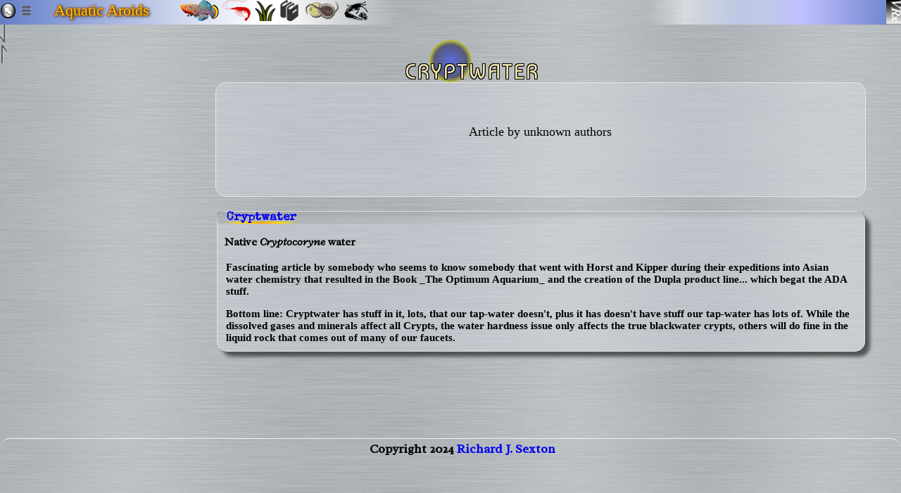

--- FILE ---
content_type: text/html
request_url: http://aroids.palo-alto.ca.us/crypt/articles/unknown/
body_size: 112214
content:

<meta name=GENERATOR content="VRx Internet Publishing System Index 3.0">
<html class=vrxhtml !from_header.html>
<head !from_header.html>
<link rel="apple-touch-icon" sizes="180x180" href="http://encycloquaria.com/.images/favicons/crypts/crypt-180.png">
<link rel="icon" type="image/png" sizes="48x48" href="http://encycloquaria.com/.images/favicons/crypts/did-48.png">
<link rel="icon" type="image/png" sizes="32x32" href="http://encycloquaria.com/.images/favicons/crypts/did-32.png">
<link rel="icon" type="image/png" sizes="16x16" href="http://encycloquaria.com/.images/favicons/crypts/did-16.png">

<style>
html { font:6px Arial;background:rgba(203, 203, 186,1);}

table, tr, td, th {font-size:inherit;}

.IPS_g_Folder {
  background-image:
   linear-gradient(to right, rgba(150,150,150,0.4), rgba(255,255,255,0) 60%),
   linear-gradient(to bottom, rgba(150,150,150,0.4), rgba(255,255,255,0) 60%);
 }

@media print {
  html {
    font-size: 12px;
  }
}
@media screen and (min-width: 1px) {
  html {
    font-size: 0.1rem; /* color:brown; */
  }
}
@media screen and (min-width: 239px) {
  html {
    font-size: 0.2rem; /* color:pink; */
  }
}
@media screen and (min-width: 479px) {
  html {
    font-size: 0.35rem; /*  color:white;*/
  }
}
@media screen and (min-width: 757px) {
  html {
    font-size: .48935rem; /*  color:burgundy;*/
  }
}
@media screen and (min-width: 799px) {
  html {
    font-size:0.599rem; /*  color:black;*/
  }
}
@media screen and (min-width: 959px) {
  html {
    font-size:0.743rem; /*  color:black;*/
  }
}
@media screen and (min-width: 1023px) {
  html {
    font-size:0.844rem; /*  color:red;*/
  }
}
@media screen and (min-width: 1279px) {
  html {
    font-size:1.15rem; /*  color:blue;*/
  }
}
@media screen and (min-width: 1399px) {
  html {
    font-size:1.21323rem; /*  color:cyan;*/
  }
}
@media screen and (min-width: 1599px) {
  html {
    font-size:1.35rem; /*  color:gold;*/
  }
}
@media screen and (min-width: 1899px) {
  html {
    font-size:1.8rem; /*  color:orange;*/
  }
}
@media screen and (min-width: 3999px) {
  html {
    font-size:2rem;  /* color:yellow;*/
  }
}
@media screen and (min-width: 9999px) {
  html {
    font-size:3.0rem;  /* color:green;*/
  }
}
</style><style>
#topline
 {
 position:absolute;
 top:19px;
 right:7%;
 display:inline;
 line-height:0px;
 letter-spacing: 2px;
 word-spacing:.5px;
 }
#topliner
 {
 position:absolute;
 top:22px;
 right:7%;
 text-shadow: rgba(0, 0, 0, 1) 2px 1px 5px,
  rgba(200,100,0,0.5) -1px 0px 2px, 
  rgba(200,100,0,0.5) 0px -1px 2px, 
  rgba(200,100,0,0.5) -1px -1px 2px, 
  rgba(200,100,0,0.5) 1px -1px 2px,
  rgba(200,100,0,0.5) -1px 1px 2px,
  rgba(200,100,0,0.5) 1px 1px 2px,
  rgba(200,100,0,0.5) 1px 0px 2px,
  rgba(200,100,0,0.5) 0px 1px 2px;
 display:inline;
 Font:400 28px/0px;
 line-height:0px;
 letter-spacing: 2px;
 word-spacing:.5px;
 color:#ffc90e;
 }
#toplinel
 {
 Font:400 22px/20px Garamond;
 color:#ffc90e;
 position:absolute;
 top:5px;
 left:6%;
 text-shadow: rgba(0, 0, 0, 1) 2px 1px 5px,
  rgba(200,100,0,0.5) -1px 0px 2px, 
  rgba(200,100,0,0.5) 0px -1px 2px, 
  rgba(200,100,0,0.5) -1px -1px 2px, 
  rgba(200,100,0,0.5) 1px -1px 2px,
  rgba(200,100,0,0.5) -1px 1px 2px,
  rgba(200,100,0,0.5) 1px 1px 2px,
  rgba(200,100,0,0.5) 1px 0px 2px,
  rgba(200,100,0,0.5) 0px 1px 2px;
 display:inline;
 }
.IPS_userflexmenu,.IPS_userflexmenub {
 display: inline-flex;
 flex-direction: row;
 flex-wrap:wrap;
 justify-content: space-around;
 width: 100%;
 position:relative;
 }

.IPS_flxcl {
 text-align:center;
/* display: inline-table; */
 overflow:visible;
 height:60px;
}
.IPS_folbg {   /* Background circle */
 background-image:radial-gradient(rgba(0,33,255,.5),rgba(0,0,55,.5) 55%, yellow 80%);
 display:inline-block;
 justify-content:center;
 background-repeat: no-repeat;
 border-radius:30px;
 width:60px;
 height:60px;
  }
.IPS_cmnt {   /* Common stuff for Transparent Icon */
 width:120px;
 height:60px;
 position:relative;
 top: -60px;
 display: block;
 margin-left: auto;
 margin-right: auto;
 }
.IPS_flxtx {  /* Common sruff for the text under the icon */
 position:relative;
 top:-83px;
 margin-left: 60px;

 }

.bmenu {
  text-shadow: -1px -1px 2px rgba(28,28,33,.7), 1px 1px 2px rgba(255,250,250,.7);
  color: rgba(100,100,100,1);
 }

.bmenu:hover {
  color: #36e;
  text-shadow:1px 1px 1 gold, -1px -1px 1 gold;
 }
.IPS_e_FolderText {
    width: 100%;
    background-image: linear-gradient(to left, transparent, gold, orange, gold, transparent);
    background-size:100% 3px;
    background-position:0% 100%;
    background-repeat:no-repeat;
}
a.IPS_g_FolderLink {

 text-decoration:none;
 }

a.IPS_g_FolderLink:link {

text-decoration:none;
}
a.IPS_g_FolderLink:visited {

text-decoration:none;
}
a.IPS_g_FolderLink:hover {

text-decoration:none;
}
.IPS_e_FolderText:hover {
 background-image: linear-gradient(to left, transparent, gold, orange, brown, orange, gold, transparent);
}
.IPS_SubNavCell a {

text-decoration: none;
}
</style>

<style>
.vrxheader.a {
text-decoration: none;
}

.vrxheader {
width:100%;
height:22px;
background: linear-gradient(
	        to right,
            rgb(101,126,199),
            white 29%,
            white 31%,
            rgba(255,255,255,.6) 36%,
            rgba(255,255,255,0) 44%,
            rgba(255,255,255,0) 72%,
            rgba(255,255,255,.5) 76%,
            rgba(191,201,232,.9) 82%,
            rgb(191,201,232) 85%,
            rgb(192,192,255) 89%,
            rgb(101,126,199));
}

h21 {
 font: 21px 'Adobe Garamond Pro','Cormorant Garamond','EB Garamond',Radley,Garamond,serif;
 }
h23 {
 font: 23px 'Adobe Garamond Pro','Cormorant Garamond','EB Garamond',Radley,Garamond,serif;
 }
h36 {
 font: 36px 'Adobe Garamond Pro','Cormorant Garamond','EB Garamond',Radley,Garamond,serif;
 }
h39 {
 font: 39px/59px 'Adobe Garamond',serif;
 }

i.vrxban4 {
 position:relative;
 top:3px;
 left:13px;
 }
.vrxban3 {
 position:relative;
 top:3;
 left:20;
 text-shadow:rgba(255,255,255,.8) 0px -1px 2px, rgba(0,0,0,.6) 0px 1px 2px;
 color:#657ec7;
 }

.glowy4 {
text-shadow:rgba(0,0,0,1) 2px 1px 5px,
rgba(200,100,0,0.5) -1px 0 2px, 
rgba(200,100,0,0.5) 0 -1px 2px, 
rgba(200,100,0,0.5) -1px -1px 2px, 
rgba(200,100,0,0.5) 1px -1px 2px,
rgba(200,100,0,0.5) -1px 1px 2px,
rgba(200,100,0,0.5) 1px 1px 2px,
rgba(200,100,0,0.5) 1px 0 2px,
rgba(200,100,0,0.5) 0px 1px 2px;
color: #ffd000;
}

i.vrxcol {
 color:#657ec7;
 }

div.VRx_srvnam {
 text-align:right;
 vertical-align: text-top;
 height:100%;
 background: linear-gradient(to right, rgba(255,255,255,0),rgba(255,255,255,0.1) 5%,rgba(255,255,255,0.25) 10%,rgba(255,255,255,0.5) 20%,#657ec7); 
 }

b.aqvlogo2 {
 font:18px/20px 'Special Elite', serif;
 text-shadow:  1px 0px 1px rgb(31, 105, 175),
  1px 1px 1px rgb(31, 85, 175),
  0px 1px 1px rgb(31, 85, 175),
  0px 1px 2px rgb(31, 85, 175),
 -1px 1px 1px rgb(31, 85, 175),
 -1px 0px 1px rgb(31, 85, 175),
 -1px 1px 1px rgb(31, 85, 175),
 0px -1px 1px rgb(31, 85, 175),
 1px -1px 1px rgb(31, 85, 175);
 letter-spacing: 1px;
 color:rgba(255, 215, 255,.7);
 padding-right:10px;
}


</style>
</head>
<body leftMargin=0 topMargin=0 marginwidth=0 marginheight=0  background=http://textures.vrx.palo-alto.ca.us/gray/metalstrip.png !from_header01.html>
<a href=..>
<img style="z-index:99;display:inline;position:fixed;top:1px;left:77px;" id=up2 src=""></a>
<img id=arrtop title="Top of page" height=26 style="position:fixed;top:32px;left:-50px;" src="">
<img id=arrbop title="Bottom of page" height=26 style="position:fixed;left:-50px;" src=""><table  border=0 height=22 cellpadding=0 cellspacing=0 class=vrxheader style="position:relative;">
  <tr>
   
<i></i>
      <td id=vrxban2 width=20% align=left !style="padding-right:2%;">               <! Middle stuff>


      </td>

      <td id=vrxban2 width=30% align=left>               <! Middle stuff>
<a href=http://img.kil.palo-alto.ca.us><img title=Killifish alt=Killi border=0 height=30 src="[data-uri]" !src=http://img.killie.vrx.space/r/RAC/00-3-copr_2012_john_vandeurzenx.png title=Killifish alt=Killifish></a>

     
    <a href=http://aquaria.palo-alto.ca.us/others/crustaceans/shrimp/><img title=Shrimp alt=Shrimp src="[data-uri]" height=30></a> 

<a href=http://aquaria.palo-alto.ca.us/plants/><img title="Plant Species" alt="Plant species" src="[data-uri]" height=30></a>

<a href=http://aquaria.palo-alto.ca.us/><img title=Enclycloaquaria alt=Enclycloaquaria src="[data-uri]" height=30></a> 


     
<a href=http://researcharchive.calacademy.org/research/Ichthyology/catalog/fishcatmain.asp><img title="Catalog of Fishes" alt=CoF src="[data-uri]" height=30></a> 
<a href=http://www.marinespecies.org/aphia.php><img title="Invertibrate Taxa" alt="Invert Taxa" !src=http://img.aquaria.website/.graphics/bb/worms-t1-.png src="[data-uri]" height=30></a>

      </td>
<td width=13% align=right>
    
      <h21 class=vrxban3>
       <b>
        <i style="vertical-align:top;padding-right:30px;">              <! Sitename 2>
</i>
       </b></h21>
      </td>
<td align=right style="position:relative"><img min-width=80% src=http://vrx.palo-alto.ca.us/.images/vrx/VRx/logo256/logo256d.jpg style="height:100%;position:absolute;top: 0;right: 0.5px;z-index:90;"></td> 
<style>
.IPS_g_rac { background: url('/ /..img.ref')  bottom right / contain no-repeat;
background-position: 97%                                            ;
 }</style> 

    
 </tr>
 </table>
<br>


<script>
function IPSB64PIC_anubiaspic()
  {
  return ('');
  }
</script>

<style>
#IPS_Fol_anubias {
 background-repeat:no-repeat;
 background-position: 50%;
 border-radius:50%;
 background-size:cover;

}
</style>
<script>
function IPSB64PIC_bucepic()
  {
  return ('');
  }
</script>

<style>
#IPS_Fol_buce {
 background-repeat:no-repeat;
 background-position: 50%;
 border-radius:50%;
 background-size:cover;

}
</style>
<script>
function IPSB64PIC_cryptpic()
  {
  return ('');
  }
</script>

<style>
#IPS_Fol_crypt {
 background-repeat:no-repeat;
 background-position: 50%;
 border-radius:50%;
 background-size:cover;

}
</style>
<script>
function IPSB64PIC_lagenandrapic()
  {
  return ('');
  }
</script>

<style>
#IPS_Fol_lagenandra {
 background-repeat:no-repeat;
 background-position: 50%;
 border-radius:50%;
 background-size:cover;

}
</style>
<script>
function IPSB64PIC_pagespic()
  {
  return ('../.././.images/pagetit5bt.png');
  }
</script>

<style>
#IPS_Fol_pages{
 background-repeat:no-repeat;
 background-position: 50%;
 background-size:contain;
 }
</style>
<script>
function IPSB64PIC_articlespic()
  {
  return ('../.././species/names/M/MAT/00-0-Copr_2017-Vadim_Shmelevt.png');
  }
</script>

<style>
#IPS_Fol_articles{
 background-repeat:no-repeat;
 background-position: 50%;
 background-size:contain;
 }
</style>
<script>
function IPSB64PIC_aboutpic()
  {
  return ('../.././species/names/M/MOE/emersed/00-0-Copr_2015-GGhorit.png');
  }
</script>

<style>
#IPS_Fol_about{
 background-repeat:no-repeat;
 background-position: 50%;
 background-size:contain;
 }
</style>
<script>
function IPSB64PIC_docspic()
  {
  return ('http://encycloquaria.com/misc/library/books/plant/Rataj/AFP/00-1-Copr_1971-Karel_Rataj-P20s.png');
  }
</script>

<style>
#IPS_Fol_docs{
 background-repeat:no-repeat;
 background-position: 50%;
 background-size:contain;
 }
</style>
<script>
function IPSB64PIC_speciespic()
  {
  return ('../.././species/names/R/REG/SW1562/01-0-Copr_2019-Suwidji_Wongsot.png');
  }
</script>

<style>
#IPS_Fol_species{
 background-repeat:no-repeat;
 background-position: 50%;
 background-size:contain;
 }
</style>
<script>
function IPSB64PIC_agapic()
  {
  return ('');
  }
</script>

<style>
#IPS_Fol_aga {
 background-repeat:no-repeat;
 background-position: 50%;
 border-radius:50%;
 background-size:cover;

}
</style>
<script>
function IPSB64PIC_blancpic()
  {
  return ('.././blanc/Introduction/00-0-Copr_2021-RJ_Sextont.jpg');
  }
</script>

<style>
#IPS_Fol_blanc {
 background-repeat:no-repeat;
 background-position: 50%;
 border-radius:50%;
 background-size:cover;
 box-shadow: inset 0px 0px 2px 2px rgba(220,220,220, .7), inset 0 0 4px 4px rgba(10,10,10,.7), inset 0 0 5px 5px rgba(220,220,220,.7);border:1px solid rgba(120,120,120,1);
}
</style>
<script>
function IPSB64PIC_ghoripic()
  {
  return ('http://www.aquaticscape.com/offsite/ecs/DSC_0106.jpg');
  }
</script>

<style>
#IPS_Fol_ghori {
 background-repeat:no-repeat;
 background-position: 50%;
 border-radius:50%;
 background-size:cover;
 box-shadow: inset 0px 0px 2px 2px rgba(220,220,220, .7), inset 0 0 4px 4px rgba(10,10,10,.7), inset 0 0 5px 5px rgba(220,220,220,.7);border:1px solid rgba(120,120,120,1);
}
</style>
<script>
function IPSB64PIC_pc_21pic()
  {
  return ('.././../species/names/F/FER/Kellan/00-0-Copr_2008-Geckot.jpg');
  }
</script>

<style>
#IPS_Fol_pc_21 {
 background-repeat:no-repeat;
 background-position: 50%;
 border-radius:50%;
 background-size:cover;
 box-shadow: inset 0px 0px 2px 2px rgba(220,220,220, .7), inset 0 0 4px 4px rgba(10,10,10,.7), inset 0 0 5px 5px rgba(220,220,220,.7);border:1px solid rgba(120,120,120,1);
}
</style>
<script>
function IPSB64PIC_sextonpic()
  {
  return ('.././../species/names/G/GRA/aq/drew/2004/00-18-Copr_2004-Charles_Drewt.jpg');
  }
</script>

<style>
#IPS_Fol_sexton {
 background-repeat:no-repeat;
 background-position: 50%;
 border-radius:50%;
 background-size:cover;
 box-shadow: inset 0px 0px 2px 2px rgba(220,220,220, .7), inset 0 0 4px 4px rgba(10,10,10,.7), inset 0 0 5px 5px rgba(220,220,220,.7);border:1px solid rgba(120,120,120,1);
}
</style>
<script>
function IPSB64PIC_sitespic()
  {
  return ('');
  }
</script>

<style>
#IPS_Fol_sites {
 background-repeat:no-repeat;
 background-position: 50%;
 border-radius:50%;
 background-size:cover;

}
</style>
<script>
function IPSB64PIC_unknownpic()
  {
  return ('.././../species/names/G/GRA/Melak/02-0-Copr_2010_TeamBorneot.jpg');
  }
</script>

<style>
#IPS_Fol_unknown {
 background-repeat:no-repeat;
 background-position: 50%;
 border-radius:50%;
 background-size:cover;
 box-shadow: inset 0px 0px 2px 2px rgba(220,220,220, .7), inset 0 0 4px 4px rgba(10,10,10,.7), inset 0 0 5px 5px rgba(220,220,220,.7);border:1px solid rgba(120,120,120,1);
}
</style>
<script>
function IPSB64PIC_Cryptwaterpic()
  {
  return ('');
  }
</script>

<style>
#IPS_Fol_Cryptwater {
 background-repeat:no-repeat;
 background-position: 50%;
 border-radius:50%;
 background-size:cover;

}
</style>
<center><div class="IPS_flexmenubfont IPS_userflexmenub menu_line_bot"><a Title=2 "Cryptwater" HRef="./Cryptwater/">
 <div class=IPS_flxcl>
  <div class=IPS_folbg></div>
  <div class="IPS_cmnt" id="IPS_Fol_Cryptwater"></div>
  <span class=IPS_flxtx>Cryptwater</span !A2>
 </div !A4>
</a>
</div !end-IPS_flexmenub></center>
<style id="From_Index.CSS">

.VRx_IPS_toolbar {   
 box-shadow: inset -1.5px -5px 7px rgb(150, 150, 150);
 position:relative;
 background:linear-gradient(to bottom, rgba(255,255,255,.5),rgba(0,0,0,0));
 border-radius:20px;
 border:0px solid green;
 z-index:11;
 width:100%;
 }

div.vrxmenu {                                          
 box-shadow: 7px 5px 4px -5px rgba(143,137,143,0.68), inset -2.5px -5px 10px rgb(100, 100, 100); 
 border-radius:14px 14px 20px 20px;
 background:linear-gradient(to left,rgba(255,255,255,.5),rgba(0,0,0,.1)); 
 border:0px solid yellow;  
 z-index:10;
 display:inline;
 float:left; 
 position:fixed;
 top:5px;
 left:5px;
 }

.vrxsubmenu {                                   
 position:relative;
 padding:10px 25px 5px 10px;  
 background:linear-gradient(to top, rgba(255,255,255,.5),rgba(0,0,0,.1)); 
 border:0px solid red;
 border-radius:20px;
 z-index:9;
 margin: 1px;
 overflow-y:auto;
 display:block;
 }

b.bmenu {
 position:relative;
 left:18px;
 top:-2px;
 }


/* FIXME edx:menu css for /www/us/ca/palo-alto/aroids/www/crypt/articles/.thisindex.css */
</style>
<link href='http://fonts.googleapis.com/css?family=Baumans' rel='stylesheet' type='text/css'>
<link href='http://fonts.googleapis.com/css?family=Baumans' rel='stylesheet' type='text/css'>
<style>
a.menu11:before {
 text-transform:none;
 text-shadow: -1px -1px 2px rgba(112,146,190,1), 1px 1px 2px rgba(191,232,242,0);
 line-height:20px;
 letter-spacing: 3px;
 word-spacing:0px;
color:rgba(153,217,234,1);
 text-decoration:none;
 content:'\27e9';
 vertical-align:baseline;
 text-decoration:none;
 }
a.menu14:before {
 text-transform:none;
 text-shadow: -1px -1px 2px rgba(0,0,0,1), 1px 1px 2px rgba(127,127,127,1);
 line-height:20px;
 letter-spacing: 3px;
 word-spacing:0px;
color:rgba(237,28,36,1);
 text-decoration:none;
 content:'\27eb';
 vertical-align:baseline;
 text-decoration:none;
 }
a.menu15:before {
 text-transform:none;
 text-shadow: -1px -1px 2px rgba(0,0,0,1), 1px 1px 2px rgba(255,255,255,1);
 line-height:20px;
 letter-spacing: 6px;
 word-spacing:0px;
color:rgba(237,28,36,1);
 content:'\2794';
 text-decoration:none;
 vertical-align:baseline;
 text-decoration:none;
 }
.IPS_flexmenufont, .IPS_flexmenufont a, .IPS_navmenu, .IPS_navmenu a {
 Font:400 18px/10px 'Baumans';
 Font-Family: 'Baumans', serif;
 text-transform:lowercase;
 text-shadow:1px 1px rgba(0,0,0,1), 1px 0 rgba(0,0,0,1), 1px -1px rgba(0,0,0,1),-1px -1px rgba(0,0,0,1), -1px 0 rgba(0,0,0,1), -1px 1px rgba(0,0,0,1), 0 1px rgba(0,0,0,1), 0 -1px rgba(0,0,0,1);
 Font-family:'Baumans', serif;
 line-height:10px;
 letter-spacing: 0px;
 word-spacing:0px;
 color:rgba(169,189,216,1);
 display:inline-block;
 text-decoration:none;
 text-align:Center;
}

.IPS_Flexmenubfont,.IPS_flexmenubfont a, .IPS_navmenub, .IPS_navmenub a {
 Font:400 30px/15px 'Baumans';
 Font-Family: 'Baumans', serif;
 text-transform:uppercase;
 text-shadow:1px 1px rgba(0,0,0,1), 1px 0 rgba(0,0,0,1), 1px -1px rgba(0,0,0,1),-1px -1px rgba(0,0,0,1), -1px 0 rgba(0,0,0,1), -1px 1px rgba(0,0,0,1), 0 1px rgba(0,0,0,1), 0 -1px rgba(0,0,0,1);
 Font-family:'Baumans', serif;
 line-height:15px;
 letter-spacing: 2px;
 word-spacing:0px;
 color:rgba(239,228,176,1);
 overflow:hidden;
 text-decoration:none;
 text-align:Center;
}

.IPS_flexmenufont a:visited, .IPS_navmenu a:visited {
color:rgba(169,189,216,1);
}

.IPS_flexmenubfont a:visited, .IPS_navmenub a:visited {
color:rgba(169,189,216,1);
}

.IPS_flexmenufont a:hover, .IPS_navmenu a:hover {
color:rgba(255,201,14,1);
 text-shadow:1px 1px rgba(0,0,0,1), 1px 0 rgba(0,0,0,1), 1px -1px rgba(0,0,0,1),-1px -1px rgba(0,0,0,1), -1px 0 rgba(0,0,0,1), -1px 1px rgba(0,0,0,1), 0 1px rgba(0,0,0,1), 0 -1px rgba(0,0,0,1);
}

.IPS_flexmenubfont a:hover, .IPS_navmenub a:hover {
color:rgba(255,201,14,1);
 text-shadow:1px 1px rgba(0,0,0,1), 1px 0 rgba(0,0,0,1), 1px -1px rgba(0,0,0,1),-1px -1px rgba(0,0,0,1), -1px 0 rgba(0,0,0,1), -1px 1px rgba(0,0,0,1), 0 1px rgba(0,0,0,1), 0 -1px rgba(0,0,0,1);
}

.IPS_flexmenufont a:active, .IPS_navmenu a:active {
color:rgba(0,0,0,1);
}

.IPS_flexmenubfont a:active, .IPS_navmenub a:active {
color:rgba(0,0,0,1);
}

.menu11, .menu11:link {
color:rgba(169,189,216,1);
 Font:400 18px/10px 'Baumans';
 Font-Family: 'Baumans', serif;
 text-transform:lowercase;
 text-shadow:1px 1px rgba(0,0,0,1), 1px 0 rgba(0,0,0,1), 1px -1px rgba(0,0,0,1),-1px -1px rgba(0,0,0,1), -1px 0 rgba(0,0,0,1), -1px 1px rgba(0,0,0,1), 0 1px rgba(0,0,0,1), 0 -1px rgba(0,0,0,1);
 line-height:10px;
 letter-spacing: 0px;
 word-spacing:0px;
 text-decoration:none;
}

.menu14, .menu14:link {
color:rgba(169,189,216,1);
 Font:400 18px/10px 'Baumans';
 Font-Family: 'Baumans', serif;
 text-transform:lowercase;
 text-shadow:1px 1px rgba(0,0,0,1), 1px 0 rgba(0,0,0,1), 1px -1px rgba(0,0,0,1),-1px -1px rgba(0,0,0,1), -1px 0 rgba(0,0,0,1), -1px 1px rgba(0,0,0,1), 0 1px rgba(0,0,0,1), 0 -1px rgba(0,0,0,1);
 line-height:10px;
 letter-spacing: 0px;
 word-spacing:0px;
 text-decoration:none;
}

.menu15, .menu15:link {
color:rgba(169,189,216,1);
 Font:400 18px/10px 'Baumans';
 Font-Family: 'Baumans', serif;
 text-transform:lowercase;
 text-shadow:1px 1px rgba(0,0,0,1), 1px 0 rgba(0,0,0,1), 1px -1px rgba(0,0,0,1),-1px -1px rgba(0,0,0,1), -1px 0 rgba(0,0,0,1), -1px 1px rgba(0,0,0,1), 0 1px rgba(0,0,0,1), 0 -1px rgba(0,0,0,1);
 line-height:10px;
 letter-spacing: 0px;
 word-spacing:0px;
 text-decoration:none;
}

.menu11:link, .menu14:link, .menu15:link {
color:rgba(239,228,176,1);
 Font:400 18px/10px 'Baumans';
 Font-Family: 'Baumans', serif;
 text-transform:lowercase;
 text-shadow:1px 1px rgba(0,0,0,1), 1px 0 rgba(0,0,0,1), 1px -1px rgba(0,0,0,1),-1px -1px rgba(0,0,0,1), -1px 0 rgba(0,0,0,1), -1px 1px rgba(0,0,0,1), 0 1px rgba(0,0,0,1), 0 -1px rgba(0,0,0,1);
 line-height:10px;
 letter-spacing: 0px;
 word-spacing:0px;
 text-decoration:none;
}

.menu11:hover, .menu14:hover, .menu15:hover {
color:rgba(255,242,0,1);
 Font:400 18px/10px 'Baumans';
 Font-Family: 'Baumans', serif;
 text-transform:lowercase;
 text-shadow:1px 1px rgba(0,0,0,1), 1px 0 rgba(0,0,0,1), 1px -1px rgba(0,0,0,1),-1px -1px rgba(0,0,0,1), -1px 0 rgba(0,0,0,1), -1px 1px rgba(0,0,0,1), 0 1px rgba(0,0,0,1), 0 -1px rgba(0,0,0,1);
 line-height:10px;
 letter-spacing: 0px;
 word-spacing:0px;
 text-decoration:none;
}

.menu11:active, .menu14:active, .menu15:active {
color:rgba(237,28,36,1);
 Font:400 18px/10px 'Baumans';
 Font-Family: 'Baumans', serif;
 text-transform:lowercase;
 text-shadow:1px 1px rgba(0,0,0,1), 1px 0 rgba(0,0,0,1), 1px -1px rgba(0,0,0,1),-1px -1px rgba(0,0,0,1), -1px 0 rgba(0,0,0,1), -1px 1px rgba(0,0,0,1), 0 1px rgba(0,0,0,1), 0 -1px rgba(0,0,0,1);
 line-height:10px;
 letter-spacing: 0px;
 word-spacing:0px;
 text-decoration:none;
}

.mcoff {
 top:0px;
 left:0px;
 height: 18px;
 display:inline-block;
 z-index:69;
opacity:0;
}
.layer { 
  width:100%;
  height:100%;
display:inline-block;
min-width:8px;
min-height:8px;
color:rgba(25, 25, 25, 0);
  background-image: radial-gradient(8px circle at 50% 50%, grey, grey 50%, white 74%, grey 76%, grey 79%, rgba(80,80,80,1) 81%, grey 83%, grey 86%, transparent 89%);
} 
  
.offred input:checked ~ .layer {
color:rgba(25, 25, 25, 0);
  background-image: radial-gradient(8px circle at 50% 50%, red, red 50%, white 74%, grey 76%, grey 79%, rgba(80,80,80,1) 81%, grey 83%, grey 86%, transparent 89%);
} 
</Style !fdifi=/www/us/ca/palo-alto/aroids/www/crypt/articles/.thisindex.css>
<script !index.js>

imgsetback=new Image();
imgsetback.src = "[data-uri]";
function chgsetimgback (){document.getElementById('setbut').src=imgsetback.src;}


imgsethi=new Image();
imgsethi.src='[data-uri]';


img_back=new Image();
img_back.src='[data-uri]';

img_backg=new Image();
img_backg.src='[data-uri]';

img_home=new Image();
img_home.src='[data-uri]';

img_back2=new Image();
img_back2.src='[data-uri]';

img_backg2=new Image();
img_backg2.src='[data-uri]';



img_arrtop=new Image();
img_arrtop.src='[data-uri]';

img_arrtopg=new Image();
img_arrtopg.src='[data-uri]';

img_arrbop=new Image();
img_arrbop.src='[data-uri]';

img_arrbopg=new Image();
img_arrbopg.src='[data-uri]';

img_homeg=new Image();
img_homeg.src='[data-uri]';

img_close=new Image();
img_close.src='[data-uri]';

img_closeg=new Image();
img_closeg.src='[data-uri]';

img_dirg=new Image();
img_dirg.src='[data-uri]';

img_dir=new Image();
img_dir.src='[data-uri]';

img_printg=new Image();
img_printg.src='[data-uri]';

img_print=new Image();
img_print.src='[data-uri]';


function stuffimg()
 {
 iec = document.getElementById('close');
 if (iec != null)
 	{
 	iec.src=img_closeg.src;
 	iec.onmouseover=function(){iec.src=img_close.src};
 	iec.onmouseout=function(){iec.src=img_closeg.src};
 	}
 
 var ied = document.getElementById('imgdir');
 if (ied != null)
 	{
 	ied.src=img_dirg.src;
 	ied.onmouseover=function(){ied.src=img_dir.src};
 	ied.onmouseout=function(){ied.src=img_dirg.src};
 	}
 
 var iee = document.getElementById('print');
 if (iee != null)
 	{
 	iee.src=img_printg.src;
 	iee.onmouseover=function(){iee.src=img_print.src};
 	iee.onmouseout=function(){iee.src=img_printg.src};
 	}

 var ief = document.getElementById('up');
 if (ief != null)
 	{
 	ief.src=img_backg.src;
 	ief.onmouseover=function(){ief.src=img_back.src};
 	ief.onmouseout=function(){ief.src=img_backg.src};
 	}
 
 var ief2 = document.getElementById('up2');
 if (ief2 != null)
 	{
 	ief2.src=img_backg2.src;
 	ief2.onmouseover=function(){ief2.src=img_back2.src};
 	ief2.onmouseout=function(){ief2.src=img_backg2.src};
 	}
 
 var ief3 = document.getElementById('arrtop');
 if (ief3 != null)
 	{
 	ief3.src=img_arrtopg.src;
 	ief3.onmouseover=function(){ief3.src=img_arrtop.src};
 	ief3.onmouseout=function(){ief3.src=img_arrtopg.src};
	ief3.onclick=function(){document.body.scrollTop=document.body.scrollHeight;};
 	}
 
 var ief4 = document.getElementById('arrbop');
 if (ief4 != null)
 	{
 	ief4.src=img_arrbopg.src;
 	ief4.onmouseover=function(){ief4.src=img_arrbop.src};
 	ief4.onmouseout=function(){ief4.src=img_arrbopg.src};
	ief4.onclick=function(){document.body.scrollTop=0};
 	}
 
 var ieh = document.getElementById('home');
 if (ieh != null)
 	{
 	ieh.src=img_homeg.src;
 	ieh.onmouseover=function(){ieh.src=img_home.src};
 	ieh.onmouseout=function(){ieh.src=img_homeg.src};
 	}
 
  }
 
function fade(submenu) {
    var op = 1;  // initial opacity
    var timer = setInterval(function () {
        if (op <= 0.1){
            clearInterval(timer);
				toggle6('submenu');
        }
        submenu.style.opacity = op;
        submenu.style.filter = 'alpha(opacity=' + op * 100 + ")";
        op -= op * 0.1;
    }, 75);
}

function adjnav () {
// We may not have a titlebar
  if (mp == null)
    {
	 if (vp == null)
		{
  		var titlebar_height = 0;
		}
	else
		{
		var titlebar_height = vp.clientHeight;
		}
    }
  else
    {
    var titlebar_height = mp.clientHeight + 10;            // allow for margin of 10
    }

// We may not have a footer, either

  if (fp == null)
    {
    var footer_height = 0;
    }
  else
    {
    var footer_height = fp.clientHeight;
    }

// We have to have the menu parts, it's what we're adjusting

  var nav_height = np.clientHeight;
  var navsub_height = sp.clientHeight;
  var scrollTop = document.documentElement.scrollTop || document.body.scrollTop;

  var calc = window.innerHeight;
  if (scrollTop <= titlebar_height)
   {
   calc -= (titlebar_height - scrollTop);
   }

  calc -= footer_height;
  calc -= (nav_height - navsub_height);
  calc -= 20;

  if (calc > 0)
    {
    if (orig_hite < calc)
      {
      calc = orig_hite;
      }

    sp.style.height = calc + 'px';
    }
  calcwin();
  }

function pgfix() 
 {
 var p = document.querySelector('body');
 if (p != null)
  {
  p.style.minHeight = (window.innerHeight) + 'px';
  }
 }  

function calcwin ()
	{
    var distanceY = window.pageYOffset || document.documentElement.scrollTop;
    var shrinkOn;

    if (mp == null)
		{
		if (vp == null)
        {
		   shrinkOn = 0;
        }
		else
		  {
		  shrinkOn = vp.clientHeight;
		  }
		}
	else
		{
		shrinkOn = mp.clientHeight;
		}

    var pt = document.getElementById ('mainmenu');
  
    if (pt != null)
		{
	    if (distanceY < shrinkOn)
	      {
	      pt.style.position = 'fixed';
	      pt.style.top = shrinkOn + 17 + 'px';
	      pt.style.left = '24px';
	      }
	    else
	      {
	      pt.style.position = 'fixed';
	      pt.style.top = '2px';
	      pt.style.left = '24px';
	      }
		}
	
    var pb = document.getElementById ('up2');
  
    if (pb != null)
		{
	    if (distanceY < shrinkOn)
	      {
	      pb.style.position = 'fixed';
	      pb.style.top = shrinkOn + 20 + 'px';
	      pb.style.left = '1px';
	      }
	    else
	      {
	      pb.style.position = 'fixed';
	      pb.style.top = '4px';
	      pb.style.left = '1px';
	      }
		}

    var pb1 = document.getElementById ('arrtop');
  
    if (pb1 != null)
		{
	    if (distanceY < shrinkOn)
	      {
	      pb1.style.position = 'fixed';
	      pb1.style.top = shrinkOn + 62 + 'px';
	      pb1.style.left = '-1px';
	      }
	    else
	      {
	      pb1.style.position = 'fixed';
			if (pb == null)
				{
		      pb1.style.top = '4px';
				}
			else
				{
		      pb1.style.top = '34px';
				}
	      pb1.style.left = '-1px';
	      }
		}
	
    var pb2 = document.getElementById ('arrbop');
  
    if (pb2 != null)
		{
	    if (distanceY < shrinkOn)
	      {
	      pb2.style.position = 'fixed';
	      pb2.style.top = shrinkOn + 92 + 'px';
	      pb2.style.left = '2px';
	      }
	    else
	      {
	      pb2.style.position = 'fixed';
			if (pb == null)
				{
		      pb2.style.top = '34px';
				}
			else
				{
		      pb2.style.top = '64px';
				}
	      pb2.style.left = '2px';
	      }
		}
	}

function init()
  {
  window.onresize=function(){adjnav();pgfix();};
  window.addEventListener('scroll', function(e)
    {
	 calcwin();
    });
  }

window.onload = init();

function toggle6(showHideDiv)
  {
  var savepos, savetop, savleft;
  var ele = document.getElementById(showHideDiv);
  var imageEleUp = document.getElementById('up');
  var imageEleHome = document.getElementById('home');
  var imageEleClose = document.getElementById('close');
  var imageEleImage = document.getElementById('imgdir');
  var imageElePrint = document.getElementById('print');
  var mmen = document.getElementById('mainmenu');
  var submen = document.getElementById('submenu');
  var ipsmen = document.getElementById('ipsmenu');
       
  if(ele.style.display != "none")
   {
   // Is visible. Make it invisible
   ele.style.display = "none";
 
   if (imageEleUp != null)
    {
    imageEleUp.style.display = "none";
    }
 
   if (imageEleHome != null)
    {
    imageEleHome.style.display = "none";
    }
 
   if (imageEleImage != null)
    {
    imageEleImage.style.display = "none";
    }
 
   if (imageElePrint != null)
    {
    imageElePrint.style.display = "none";
    }
 
   imageEleClose.src=imgsetback.src;
 
   submen.style.background='rgba(0,0,0,0)';
   mmen.style.background='rgba(0,0,0,0)';
   ipsmen.style.background='rgba(0,0,0,0)';
   mmen.style.boxShadow='none';
   ipsmen.style.boxShadow='none';
 
   savpos = imageEleClose.style.position;
   savtop = imageEleClose.style.top;
   savleft = imageEleClose.style.left;
 
   imageEleClose.style.position='absolute';
   imageEleClose.title="Show Menu";

/*   if (vp != null)
     {
     imageEleClose.style.top = - (vp.clientHeight -  ((vp.clientHeight - 22) >> 1)) + 'px';
     imageEleClose.style.left = '-8px';
     }
   else
     {    */
     imageEleClose.style.top = imageEleClose.style.left='2px';
/*     } */

   imageEleClose.onmouseover=function(){imageEleClose.src=imgsethi.src};
   imageEleClose.onmouseout=function(){imageEleClose.src=imgsetback.src};
   }
  else
   {
   // Invisible. Make it visible.
   ele.style.display = "block";
 
   if (imageEleUp != null)
    {
    imageEleUp.style.display = "inline";
    imageEleUp.onmouseover=function(){imageEleUp.src=img_back.src};
    imageEleUp.onmouseout=function(){imageEleUp.src=img_backg.src};
    }
 
   if (imageEleHome != null)
    {
    imageEleHome.style.display = "inline";
    imageEleHome.onmouseover=function(){imageEleHome.src=img_home.src};
    imageEleHome.onmouseout=function(){imageEleHome.src=img_homeg.src};
    }
 
   if (imageEleImage != null)
    {
    imageEleImage.style.display = "inline";
    imageEleImage.onmouseover=function(){imageEleImage.src=img_dir.src};
    imageEleImage.onmouseout=function(){imageEleImage.src=img_dirg.src};
    }
 
   if (imageElePrint != null)
    {
    imageElePrint.style.display = "inline";
    imageElePrint.onmouseover=function(){imageElePrint.src=img_print.src};
    imageElePrint.onmouseout=function(){imageElePrint.src=img_printg.src};
    }
 
   imageEleClose.style.position=savpos;
   imageEleClose.style.top=savtop;
   imageEleClose.style.left=savleft;
   imageEleClose.onmouseover=function(){};
   imageEleClose.onmouseout=function(){};
   imageEleClose.src=img_closeg.src;
   imageEleClose.title="Hide Menu";
   imageEleClose.onmouseover=function(){imageEleClose.src=img_close.src};
   imageEleClose.onmouseout=function(){imageEleClose.src=img_closeg.src};
 
   submen.style.background='linear-gradient(to left, rgba(255,255,255,.4),rgba(120,120,120,.8))';
   mmen.style.background='linear-gradient(to left,rgba(255,255,255,.5),rgba(0,0,0,.1))';
   ipsmen.style.background='linear-gradient(to bottom, rgba(255,255,255,.5),rgba(0,0,0,0))';
   mmen.style.boxShadow='7px 5px 4px -5px rgba(143,137,143,0.68), inset -2.5px -5px 10px rgb(100, 100, 100)';
   ipsmen.style.boxShadow='inset -1.5px -5px 7px rgb(150, 150, 150)';
   submenu.style.opacity = 1;
   submenu.style.filter = 'alpha(opacity=' + op * 100 + ")";
   }
  }
</script>

<style> #mainmenu { display:none;}</style>
<div class=vrxmenu id=mainmenu>
 <table id=headerDivImg cellpadding=0 cellspacing=0>
  <tr>
   <td>
    <table class=VRx_IPS_toolbar id=ipsmenu>
     <td class=icon_close align=left><a id="imageDivLink" href="javascript:toggle6('submenu');">
      <img title="Hide menu." id=close !width=20 !height=20 src="">
      </a></td>
     <td class=icon_up align=center><a href=/.images/><img id=imgdir title="Images." height=20 style="margin-left:10px;" src=""></a></td>
     <td class=icon_up align=center><a href=./home.html><img id=print title="Printable version." height=20 style="margin-left:10px;" src=""></a></td>
     <td class=icon_up align=center><a href=..><img id=up title="Up one level." height=20 style="margin-left:10px;" src=""></a></td>
     <td class=icon_home align=right><a href=/><img id=home title=Home width=17 height=17 hspace=10 src=""></a></td>
    </table !End_VRx_IPS_toolbar>
   </td>
  </tr>
  <tr>
   <td>
    <nav id=submenu class="IPS_webtv vrxsubmenu">
<nobr>      <A class=menu11 hREf="./../../../anubias/">anubias</a></b></nobr><BR !print_dir_name_1>
<nobr>      <A class=menu11 hREf="./../../../buce/">buce</a></b></nobr><BR !print_dir_name_1>
<nobr>      <A class=menu14 hREf="./../../../crypt/">crypt</a></b></nobr><BR !print_dir_name_1>
<nobr>&nbsp;&nbsp;      <A class=menu11 hREf="./../../pages/">pages</a></b></nobr><BR !print_dir_name_1>
<nobr>&nbsp;&nbsp;      <A class=menu14 hREf="./../../articles/">articles</a></b></nobr><BR !print_dir_name_1>
<nobr>&nbsp;&nbsp;&nbsp;&nbsp;      <A class=menu11 hREf="./../aga/">aga</a></b></nobr><BR !print_dir_name_1>
<nobr>&nbsp;&nbsp;&nbsp;&nbsp;      <A class=menu11 hREf="./../blanc/">blanc</a></b></nobr><BR !print_dir_name_1>
<nobr>&nbsp;&nbsp;&nbsp;&nbsp;      <A class=menu11 hREf="./../ghori/">ghori</a></b></nobr><BR !print_dir_name_1>
<nobr>&nbsp;&nbsp;&nbsp;&nbsp;      <A class=menu11 hREf="./../pc-21/">pc-21</a></b></nobr><BR !print_dir_name_1>
<nobr>&nbsp;&nbsp;&nbsp;&nbsp;      <A class=menu11 hREf="./../sexton/">sexton</a></b></nobr><BR !print_dir_name_1>
<nobr>&nbsp;&nbsp;&nbsp;&nbsp;      <A class=menu11 hREf="./../sites/">sites</a></b></nobr><BR !print_dir_name_1>
<nobr>&nbsp;&nbsp;&nbsp;&nbsp;      <A class=menu15 hREf="./../unknown/">unknown</a></b></nobr><BR !print_dir_name_1>
<nobr>&nbsp;&nbsp;&nbsp;&nbsp;&nbsp;&nbsp;      <A class=menu11 hREf="./Cryptwater/">Cryptwater</a></b></nobr><BR !print_dir_name_1>
<nobr>&nbsp;&nbsp;      <A class=menu11 hREf="./../../about/">about</a></b></nobr><BR !print_dir_name_1>
<nobr>&nbsp;&nbsp;      <A class=menu11 hREf="./../../docs/">docs</a></b></nobr><BR !print_dir_name_1>
<nobr>&nbsp;&nbsp;      <A class=menu11 hREf="./../../species/">species</a></b></nobr><BR !print_dir_name_1>
<nobr>      <A class=menu11 hREf="./../../../lagenandra/">lagenandra</a></b></nobr><BR !print_dir_name_1>
</nav !end_vrxsubmenu>
   </td>
  </tr>
  </table !end_headerDivImg>
</div !end_mainmenu>



<script>
stuffimg();
</script>
<script>
 document.getElementById('IPS_Fol_Cryptwater').style.backgroundImage  = 'url(' + IPSB64PIC_Cryptwaterpic() + ')';
</script><div class=ksepb></div> <! header2.html >

<!div style="background:url(http://encycloquaria.com/misc/tanks/s/sexton/l/50L/2006/Jan/30/00-0-Copr_2017-Richard_J_Sexton.jpg);width:100%;height:45px;"><!/div>
<style>

a:link {
text-decoration:none;
}
a:visited {
text-decoration:none;
}
a:hover {
text-decoration:none;
}
.IPS_g_icon_r {
 border-radius: 0 15px 15px 0;
 }
.IPS_g_icon_l {
 border-radius: 15px 0 0 15px;
 }

.IPS_g_icon_all {
 border-radius:8px;
 }

.IPS_g_icon {
 border-radius:0 15px 15px 0;
 }

.IPS_g_icon_sub {
 border-radius:8px;
 }

.IPS_g_PgHdr {
 background-color:rgba(230,235,245,0.3);
 margin-left:50px;
 margin-right:50px;
 margin-top:0px;
 margin-bottom:20px; 
 padding-bottom:0;
 border-radius:15px;
 border: 1px solid rgba(240,240,240,.7);
 }

.IPS_g_PgFtr {
 background-color:rgba(230,235,245,0.5);
 padding-top:20px;
 margin-left:50px;
 margin-right:50px;
 margin-top:30px;
 border-radius:15px;
 border:solid 2px;
 border-color:#efefef;
 padding-left:20px;
 }

td.IPS_g_cel {
 background-color:rgba(230,235,245,0.3);
 border-radius:15px;
 border:1px solid rgba(240,240,240,.6);
 box-shadow:         7px 7px 5px 0px rgba(50, 50, 50, 0.75);
 }



div.IPS_folder a {
 margin-left:3px;
 margin-right:3px;
 }


/*gold hyperlink code
*/

.IPS_g_FolderText {
 margin-left:4px;
 margin-right:1px;
 text-decoration: none;
 border-width: 0 0 2px 0;
 border-color:gold;
}

.IPS_g_FolderText:hover {
color:black;
border-width: 0 0 2px 0;
border-color:gold;
border-bottom: 3px solid orange;
}
/* end hyperlink */


.IPS_g_Heading {
 margin-left:10px;
 }

.IPS_g_Text {
 margin-left:12px;
 margin-right:10px;
 margin-bottom:10px;
 }


.IPS_g_SubNavTable {
 margin-left:20px;
 margin-bottom:10px;
 }
</style>


<link href='http://fonts.googleapis.com/css?family=Radley:400,400italic' rel='stylesheet' type='text/css'>
<link href='http://fonts.googleapis.com/css?family=Special+Elite' rel='stylesheet' type='text/css'>

<style>
.IPS_Folder {
 text-align:left;
 }

.IPS_FolderText {
 font-family:"Special Elite";
 font-size:17px;
 }

.IPS_Heading {
 text-align:left;
 }

.IPS_HeadingText {
 font-weight:900;
  font-family:'Garamond Bold','AGaramond Bold','Adobe Garamond Pro Bold',Radley,'Agaramond Bold',serif;
 font-size:16px;
 }

td.IPS_SubNavCell {
 vertical-align:top;
 }

.IPS_SubNavCellText {

 padding-left:3px; }

.IPS_SubNavCell a {
 background-image:  url('/.images/.clarr.gif');
 background-repeat: no-repeat;
 background-position: -1px 3px;
 vertical-align:text-top;
 vertical-align:top;
 padding-left: 3px;
 font-size:15px;
 font-weight:900;
  font-family:'Garamond Bold','AGaramond Bold','Adobe Garamond Pro Bold',Radley,'Agaramond Bold',serif;
 padding-left: 15px;
 }

td.IPS_SubNavText {
 vertical-align:top;
 padding-left:5px;

 font-family:"Garamond Bold";
 font-family:"Garamond Bold"; font-size:15px;
 }

div.IPS_Text {
 font-weight:900;
  font-family:'Garamond Bold','AGaramond Bold','Adobe Garamond Pro Bold',Radley,'Agaramond Bold',serif;
 font-family:"Garamond Bold";
 font-size:15px;
 text-align:left;
 }

div.IPS_PageContainer {
 width: 80%;
 float: right;
 position: relative;
 }

div.IPS_Preamble {
 width: 90%;
 float: none;
 margin: auto;
 }

div.IPS_PostPreamble, div.IPS_Postamble {
 width: 90%;
 float: none;
 margin: auto;
 }

table.IPS_SubSubNavPics {
}

div.IPSsubnavpics {
 float:right;
}
</style>


<title>Articles with no name attached to them.</title>
<meta property="og:title" content="Articles with no name attached to them.">
<div class=IPS_PageContainer><div class=IPS_g_PgHdr><div class=IPS_e_PgHdr>
 <DIV class=IPS_Preamble><div class=IPS_g_Preamble><div class=IPS_e_Preamble>
    <p><br></p><div align=center><font face="Arial Black" size=4>Article by unknown authors</font><p><!img src=""><p></div><p><br></p>
 </div></div></div>
 <br></div></div></div>


<div>
 <table align=right width="80%" style="border-style:solid;border-color:blue;border-width:0px" cellspacing=0 cellpadding=0>
  <tr>
   <td align="center" valign="top" width="50%">
    <table width="90%" cellspacing=0 cellpadding=0 style="border-style:solid;border-color:green;border-width:0px">
     <tr>
      <td valign="top">
       <diV align="center">
        <table  style="border:0px dashed red;" width="100%" cellspacing=0 cellpadding=0>
         <tr>
          <td class=IPS_g_cel>
          
           <div class=IPS_SubNavPics  style="float:right;padding-left:15px;padding-bottom:5px;" align=right>           </div>
           <b><div class=IPS_Folder><div class=IPS_g_Folder><div class=IPS_e_Folder><a name="Cryptwater"></a>
           <span class=IPS_FolderText><span class=IPS_g_FolderText><span class=IPS_e_FolderText><a href="./Cryptwater/">Cryptwater</a>
           </span></span></span></div></div></div></b>
           <div class=IPS_Heading><div class=IPS_g_Heading><div class=IPS_e_Heading><span class=IPS_HeadingText><span class=IPS_g_HeadingText><span class=IPS_e_HeadingText><p>Native <i>Cryptocoryne</i> water</span></span></span></div></div></div>
           <p>
           <div class=IPS_Text><div class=IPS_g_Text><div class=IPS_e_ext>
Fascinating article by somebody who seems to know somebody that went with Horst and Kipper during their expeditions into Asian water chemistry that resulted in the Book _The Optimum Aquarium_ and the creation of the Dupla product line... which begat the ADA stuff.
<p>
Bottom line: Cryptwater has stuff in it, lots, that our tap-water doesn't, plus it has doesn't have stuff our tap-water has lots of. While the dissolved gases and minerals affect all Crypts, the water hardness issue only affects the true blackwater crypts, others will do fine in the liquid rock that comes out of many of our faucets.
           </div></div></div>
           </td>
          </tr>
         </table>
        </div>
        <br clear="all">
       </td>
      </tr>
     </table>
    </td>
   </tr>
  </table>
 </div>

 <br clear=all>
<pre>




</pre>
<div class=fmen2 style="padding-bottom:10px;border-top-left-radius:15px;border-top-right-radius:15px;border-top: solid 1px rgba(255, 255, 255, 0.8);" align=center>
<table><td style="padding-right:30px">
</td><td align=center><font face="Garamond,Radley,serif" size=4><b>Copyright 2024 
<a href="http://home.vrx.net/">Richard J. Sexton</b></a></td><table>
</div>
<span id=toplinel>Aquatic Aroids</span>
</body></html>
<style> #mainmenu { display:block;}</style>
<script>
var mp = document.getElementById('menu_insert');
var fp = document.getElementById('VRx_Footer');
var np = document.getElementById('mainmenu');
var sp = document.getElementById('submenu');
var vp = document.getElementById('vrxban');
var orig_hite;
if (sp != null) orig_hite = sp.clientHeight; else orig_hite = 0;
pgfix();
adjnav();
toggle6('submenu');
</script>